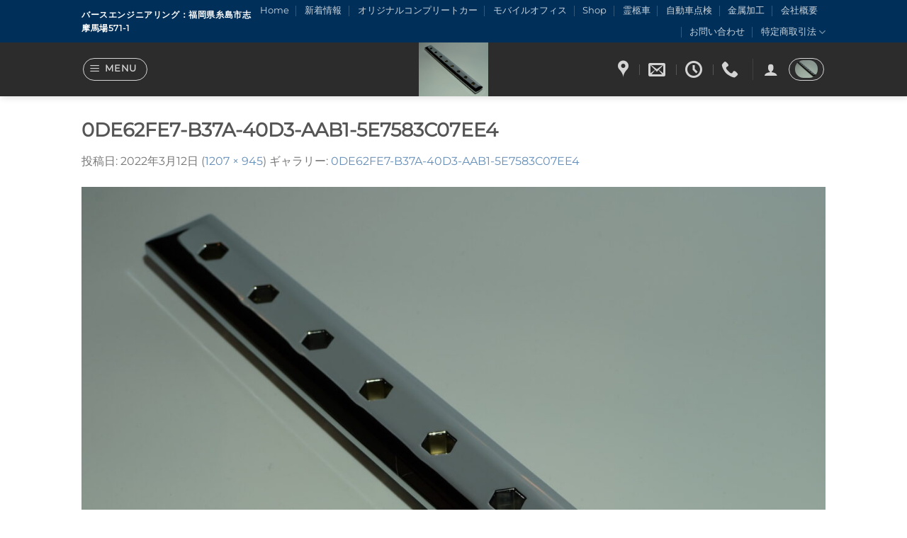

--- FILE ---
content_type: text/html; charset=utf-8
request_url: https://www.google.com/recaptcha/api2/anchor?ar=1&k=6LekJiUaAAAAAEl4wtlqXCvWuvxvw4JiIUPyNIQr&co=aHR0cHM6Ly9iaXJ0aC1lZy5jb206NDQz&hl=en&v=N67nZn4AqZkNcbeMu4prBgzg&size=invisible&anchor-ms=20000&execute-ms=30000&cb=cav2yc9a34pj
body_size: 48504
content:
<!DOCTYPE HTML><html dir="ltr" lang="en"><head><meta http-equiv="Content-Type" content="text/html; charset=UTF-8">
<meta http-equiv="X-UA-Compatible" content="IE=edge">
<title>reCAPTCHA</title>
<style type="text/css">
/* cyrillic-ext */
@font-face {
  font-family: 'Roboto';
  font-style: normal;
  font-weight: 400;
  font-stretch: 100%;
  src: url(//fonts.gstatic.com/s/roboto/v48/KFO7CnqEu92Fr1ME7kSn66aGLdTylUAMa3GUBHMdazTgWw.woff2) format('woff2');
  unicode-range: U+0460-052F, U+1C80-1C8A, U+20B4, U+2DE0-2DFF, U+A640-A69F, U+FE2E-FE2F;
}
/* cyrillic */
@font-face {
  font-family: 'Roboto';
  font-style: normal;
  font-weight: 400;
  font-stretch: 100%;
  src: url(//fonts.gstatic.com/s/roboto/v48/KFO7CnqEu92Fr1ME7kSn66aGLdTylUAMa3iUBHMdazTgWw.woff2) format('woff2');
  unicode-range: U+0301, U+0400-045F, U+0490-0491, U+04B0-04B1, U+2116;
}
/* greek-ext */
@font-face {
  font-family: 'Roboto';
  font-style: normal;
  font-weight: 400;
  font-stretch: 100%;
  src: url(//fonts.gstatic.com/s/roboto/v48/KFO7CnqEu92Fr1ME7kSn66aGLdTylUAMa3CUBHMdazTgWw.woff2) format('woff2');
  unicode-range: U+1F00-1FFF;
}
/* greek */
@font-face {
  font-family: 'Roboto';
  font-style: normal;
  font-weight: 400;
  font-stretch: 100%;
  src: url(//fonts.gstatic.com/s/roboto/v48/KFO7CnqEu92Fr1ME7kSn66aGLdTylUAMa3-UBHMdazTgWw.woff2) format('woff2');
  unicode-range: U+0370-0377, U+037A-037F, U+0384-038A, U+038C, U+038E-03A1, U+03A3-03FF;
}
/* math */
@font-face {
  font-family: 'Roboto';
  font-style: normal;
  font-weight: 400;
  font-stretch: 100%;
  src: url(//fonts.gstatic.com/s/roboto/v48/KFO7CnqEu92Fr1ME7kSn66aGLdTylUAMawCUBHMdazTgWw.woff2) format('woff2');
  unicode-range: U+0302-0303, U+0305, U+0307-0308, U+0310, U+0312, U+0315, U+031A, U+0326-0327, U+032C, U+032F-0330, U+0332-0333, U+0338, U+033A, U+0346, U+034D, U+0391-03A1, U+03A3-03A9, U+03B1-03C9, U+03D1, U+03D5-03D6, U+03F0-03F1, U+03F4-03F5, U+2016-2017, U+2034-2038, U+203C, U+2040, U+2043, U+2047, U+2050, U+2057, U+205F, U+2070-2071, U+2074-208E, U+2090-209C, U+20D0-20DC, U+20E1, U+20E5-20EF, U+2100-2112, U+2114-2115, U+2117-2121, U+2123-214F, U+2190, U+2192, U+2194-21AE, U+21B0-21E5, U+21F1-21F2, U+21F4-2211, U+2213-2214, U+2216-22FF, U+2308-230B, U+2310, U+2319, U+231C-2321, U+2336-237A, U+237C, U+2395, U+239B-23B7, U+23D0, U+23DC-23E1, U+2474-2475, U+25AF, U+25B3, U+25B7, U+25BD, U+25C1, U+25CA, U+25CC, U+25FB, U+266D-266F, U+27C0-27FF, U+2900-2AFF, U+2B0E-2B11, U+2B30-2B4C, U+2BFE, U+3030, U+FF5B, U+FF5D, U+1D400-1D7FF, U+1EE00-1EEFF;
}
/* symbols */
@font-face {
  font-family: 'Roboto';
  font-style: normal;
  font-weight: 400;
  font-stretch: 100%;
  src: url(//fonts.gstatic.com/s/roboto/v48/KFO7CnqEu92Fr1ME7kSn66aGLdTylUAMaxKUBHMdazTgWw.woff2) format('woff2');
  unicode-range: U+0001-000C, U+000E-001F, U+007F-009F, U+20DD-20E0, U+20E2-20E4, U+2150-218F, U+2190, U+2192, U+2194-2199, U+21AF, U+21E6-21F0, U+21F3, U+2218-2219, U+2299, U+22C4-22C6, U+2300-243F, U+2440-244A, U+2460-24FF, U+25A0-27BF, U+2800-28FF, U+2921-2922, U+2981, U+29BF, U+29EB, U+2B00-2BFF, U+4DC0-4DFF, U+FFF9-FFFB, U+10140-1018E, U+10190-1019C, U+101A0, U+101D0-101FD, U+102E0-102FB, U+10E60-10E7E, U+1D2C0-1D2D3, U+1D2E0-1D37F, U+1F000-1F0FF, U+1F100-1F1AD, U+1F1E6-1F1FF, U+1F30D-1F30F, U+1F315, U+1F31C, U+1F31E, U+1F320-1F32C, U+1F336, U+1F378, U+1F37D, U+1F382, U+1F393-1F39F, U+1F3A7-1F3A8, U+1F3AC-1F3AF, U+1F3C2, U+1F3C4-1F3C6, U+1F3CA-1F3CE, U+1F3D4-1F3E0, U+1F3ED, U+1F3F1-1F3F3, U+1F3F5-1F3F7, U+1F408, U+1F415, U+1F41F, U+1F426, U+1F43F, U+1F441-1F442, U+1F444, U+1F446-1F449, U+1F44C-1F44E, U+1F453, U+1F46A, U+1F47D, U+1F4A3, U+1F4B0, U+1F4B3, U+1F4B9, U+1F4BB, U+1F4BF, U+1F4C8-1F4CB, U+1F4D6, U+1F4DA, U+1F4DF, U+1F4E3-1F4E6, U+1F4EA-1F4ED, U+1F4F7, U+1F4F9-1F4FB, U+1F4FD-1F4FE, U+1F503, U+1F507-1F50B, U+1F50D, U+1F512-1F513, U+1F53E-1F54A, U+1F54F-1F5FA, U+1F610, U+1F650-1F67F, U+1F687, U+1F68D, U+1F691, U+1F694, U+1F698, U+1F6AD, U+1F6B2, U+1F6B9-1F6BA, U+1F6BC, U+1F6C6-1F6CF, U+1F6D3-1F6D7, U+1F6E0-1F6EA, U+1F6F0-1F6F3, U+1F6F7-1F6FC, U+1F700-1F7FF, U+1F800-1F80B, U+1F810-1F847, U+1F850-1F859, U+1F860-1F887, U+1F890-1F8AD, U+1F8B0-1F8BB, U+1F8C0-1F8C1, U+1F900-1F90B, U+1F93B, U+1F946, U+1F984, U+1F996, U+1F9E9, U+1FA00-1FA6F, U+1FA70-1FA7C, U+1FA80-1FA89, U+1FA8F-1FAC6, U+1FACE-1FADC, U+1FADF-1FAE9, U+1FAF0-1FAF8, U+1FB00-1FBFF;
}
/* vietnamese */
@font-face {
  font-family: 'Roboto';
  font-style: normal;
  font-weight: 400;
  font-stretch: 100%;
  src: url(//fonts.gstatic.com/s/roboto/v48/KFO7CnqEu92Fr1ME7kSn66aGLdTylUAMa3OUBHMdazTgWw.woff2) format('woff2');
  unicode-range: U+0102-0103, U+0110-0111, U+0128-0129, U+0168-0169, U+01A0-01A1, U+01AF-01B0, U+0300-0301, U+0303-0304, U+0308-0309, U+0323, U+0329, U+1EA0-1EF9, U+20AB;
}
/* latin-ext */
@font-face {
  font-family: 'Roboto';
  font-style: normal;
  font-weight: 400;
  font-stretch: 100%;
  src: url(//fonts.gstatic.com/s/roboto/v48/KFO7CnqEu92Fr1ME7kSn66aGLdTylUAMa3KUBHMdazTgWw.woff2) format('woff2');
  unicode-range: U+0100-02BA, U+02BD-02C5, U+02C7-02CC, U+02CE-02D7, U+02DD-02FF, U+0304, U+0308, U+0329, U+1D00-1DBF, U+1E00-1E9F, U+1EF2-1EFF, U+2020, U+20A0-20AB, U+20AD-20C0, U+2113, U+2C60-2C7F, U+A720-A7FF;
}
/* latin */
@font-face {
  font-family: 'Roboto';
  font-style: normal;
  font-weight: 400;
  font-stretch: 100%;
  src: url(//fonts.gstatic.com/s/roboto/v48/KFO7CnqEu92Fr1ME7kSn66aGLdTylUAMa3yUBHMdazQ.woff2) format('woff2');
  unicode-range: U+0000-00FF, U+0131, U+0152-0153, U+02BB-02BC, U+02C6, U+02DA, U+02DC, U+0304, U+0308, U+0329, U+2000-206F, U+20AC, U+2122, U+2191, U+2193, U+2212, U+2215, U+FEFF, U+FFFD;
}
/* cyrillic-ext */
@font-face {
  font-family: 'Roboto';
  font-style: normal;
  font-weight: 500;
  font-stretch: 100%;
  src: url(//fonts.gstatic.com/s/roboto/v48/KFO7CnqEu92Fr1ME7kSn66aGLdTylUAMa3GUBHMdazTgWw.woff2) format('woff2');
  unicode-range: U+0460-052F, U+1C80-1C8A, U+20B4, U+2DE0-2DFF, U+A640-A69F, U+FE2E-FE2F;
}
/* cyrillic */
@font-face {
  font-family: 'Roboto';
  font-style: normal;
  font-weight: 500;
  font-stretch: 100%;
  src: url(//fonts.gstatic.com/s/roboto/v48/KFO7CnqEu92Fr1ME7kSn66aGLdTylUAMa3iUBHMdazTgWw.woff2) format('woff2');
  unicode-range: U+0301, U+0400-045F, U+0490-0491, U+04B0-04B1, U+2116;
}
/* greek-ext */
@font-face {
  font-family: 'Roboto';
  font-style: normal;
  font-weight: 500;
  font-stretch: 100%;
  src: url(//fonts.gstatic.com/s/roboto/v48/KFO7CnqEu92Fr1ME7kSn66aGLdTylUAMa3CUBHMdazTgWw.woff2) format('woff2');
  unicode-range: U+1F00-1FFF;
}
/* greek */
@font-face {
  font-family: 'Roboto';
  font-style: normal;
  font-weight: 500;
  font-stretch: 100%;
  src: url(//fonts.gstatic.com/s/roboto/v48/KFO7CnqEu92Fr1ME7kSn66aGLdTylUAMa3-UBHMdazTgWw.woff2) format('woff2');
  unicode-range: U+0370-0377, U+037A-037F, U+0384-038A, U+038C, U+038E-03A1, U+03A3-03FF;
}
/* math */
@font-face {
  font-family: 'Roboto';
  font-style: normal;
  font-weight: 500;
  font-stretch: 100%;
  src: url(//fonts.gstatic.com/s/roboto/v48/KFO7CnqEu92Fr1ME7kSn66aGLdTylUAMawCUBHMdazTgWw.woff2) format('woff2');
  unicode-range: U+0302-0303, U+0305, U+0307-0308, U+0310, U+0312, U+0315, U+031A, U+0326-0327, U+032C, U+032F-0330, U+0332-0333, U+0338, U+033A, U+0346, U+034D, U+0391-03A1, U+03A3-03A9, U+03B1-03C9, U+03D1, U+03D5-03D6, U+03F0-03F1, U+03F4-03F5, U+2016-2017, U+2034-2038, U+203C, U+2040, U+2043, U+2047, U+2050, U+2057, U+205F, U+2070-2071, U+2074-208E, U+2090-209C, U+20D0-20DC, U+20E1, U+20E5-20EF, U+2100-2112, U+2114-2115, U+2117-2121, U+2123-214F, U+2190, U+2192, U+2194-21AE, U+21B0-21E5, U+21F1-21F2, U+21F4-2211, U+2213-2214, U+2216-22FF, U+2308-230B, U+2310, U+2319, U+231C-2321, U+2336-237A, U+237C, U+2395, U+239B-23B7, U+23D0, U+23DC-23E1, U+2474-2475, U+25AF, U+25B3, U+25B7, U+25BD, U+25C1, U+25CA, U+25CC, U+25FB, U+266D-266F, U+27C0-27FF, U+2900-2AFF, U+2B0E-2B11, U+2B30-2B4C, U+2BFE, U+3030, U+FF5B, U+FF5D, U+1D400-1D7FF, U+1EE00-1EEFF;
}
/* symbols */
@font-face {
  font-family: 'Roboto';
  font-style: normal;
  font-weight: 500;
  font-stretch: 100%;
  src: url(//fonts.gstatic.com/s/roboto/v48/KFO7CnqEu92Fr1ME7kSn66aGLdTylUAMaxKUBHMdazTgWw.woff2) format('woff2');
  unicode-range: U+0001-000C, U+000E-001F, U+007F-009F, U+20DD-20E0, U+20E2-20E4, U+2150-218F, U+2190, U+2192, U+2194-2199, U+21AF, U+21E6-21F0, U+21F3, U+2218-2219, U+2299, U+22C4-22C6, U+2300-243F, U+2440-244A, U+2460-24FF, U+25A0-27BF, U+2800-28FF, U+2921-2922, U+2981, U+29BF, U+29EB, U+2B00-2BFF, U+4DC0-4DFF, U+FFF9-FFFB, U+10140-1018E, U+10190-1019C, U+101A0, U+101D0-101FD, U+102E0-102FB, U+10E60-10E7E, U+1D2C0-1D2D3, U+1D2E0-1D37F, U+1F000-1F0FF, U+1F100-1F1AD, U+1F1E6-1F1FF, U+1F30D-1F30F, U+1F315, U+1F31C, U+1F31E, U+1F320-1F32C, U+1F336, U+1F378, U+1F37D, U+1F382, U+1F393-1F39F, U+1F3A7-1F3A8, U+1F3AC-1F3AF, U+1F3C2, U+1F3C4-1F3C6, U+1F3CA-1F3CE, U+1F3D4-1F3E0, U+1F3ED, U+1F3F1-1F3F3, U+1F3F5-1F3F7, U+1F408, U+1F415, U+1F41F, U+1F426, U+1F43F, U+1F441-1F442, U+1F444, U+1F446-1F449, U+1F44C-1F44E, U+1F453, U+1F46A, U+1F47D, U+1F4A3, U+1F4B0, U+1F4B3, U+1F4B9, U+1F4BB, U+1F4BF, U+1F4C8-1F4CB, U+1F4D6, U+1F4DA, U+1F4DF, U+1F4E3-1F4E6, U+1F4EA-1F4ED, U+1F4F7, U+1F4F9-1F4FB, U+1F4FD-1F4FE, U+1F503, U+1F507-1F50B, U+1F50D, U+1F512-1F513, U+1F53E-1F54A, U+1F54F-1F5FA, U+1F610, U+1F650-1F67F, U+1F687, U+1F68D, U+1F691, U+1F694, U+1F698, U+1F6AD, U+1F6B2, U+1F6B9-1F6BA, U+1F6BC, U+1F6C6-1F6CF, U+1F6D3-1F6D7, U+1F6E0-1F6EA, U+1F6F0-1F6F3, U+1F6F7-1F6FC, U+1F700-1F7FF, U+1F800-1F80B, U+1F810-1F847, U+1F850-1F859, U+1F860-1F887, U+1F890-1F8AD, U+1F8B0-1F8BB, U+1F8C0-1F8C1, U+1F900-1F90B, U+1F93B, U+1F946, U+1F984, U+1F996, U+1F9E9, U+1FA00-1FA6F, U+1FA70-1FA7C, U+1FA80-1FA89, U+1FA8F-1FAC6, U+1FACE-1FADC, U+1FADF-1FAE9, U+1FAF0-1FAF8, U+1FB00-1FBFF;
}
/* vietnamese */
@font-face {
  font-family: 'Roboto';
  font-style: normal;
  font-weight: 500;
  font-stretch: 100%;
  src: url(//fonts.gstatic.com/s/roboto/v48/KFO7CnqEu92Fr1ME7kSn66aGLdTylUAMa3OUBHMdazTgWw.woff2) format('woff2');
  unicode-range: U+0102-0103, U+0110-0111, U+0128-0129, U+0168-0169, U+01A0-01A1, U+01AF-01B0, U+0300-0301, U+0303-0304, U+0308-0309, U+0323, U+0329, U+1EA0-1EF9, U+20AB;
}
/* latin-ext */
@font-face {
  font-family: 'Roboto';
  font-style: normal;
  font-weight: 500;
  font-stretch: 100%;
  src: url(//fonts.gstatic.com/s/roboto/v48/KFO7CnqEu92Fr1ME7kSn66aGLdTylUAMa3KUBHMdazTgWw.woff2) format('woff2');
  unicode-range: U+0100-02BA, U+02BD-02C5, U+02C7-02CC, U+02CE-02D7, U+02DD-02FF, U+0304, U+0308, U+0329, U+1D00-1DBF, U+1E00-1E9F, U+1EF2-1EFF, U+2020, U+20A0-20AB, U+20AD-20C0, U+2113, U+2C60-2C7F, U+A720-A7FF;
}
/* latin */
@font-face {
  font-family: 'Roboto';
  font-style: normal;
  font-weight: 500;
  font-stretch: 100%;
  src: url(//fonts.gstatic.com/s/roboto/v48/KFO7CnqEu92Fr1ME7kSn66aGLdTylUAMa3yUBHMdazQ.woff2) format('woff2');
  unicode-range: U+0000-00FF, U+0131, U+0152-0153, U+02BB-02BC, U+02C6, U+02DA, U+02DC, U+0304, U+0308, U+0329, U+2000-206F, U+20AC, U+2122, U+2191, U+2193, U+2212, U+2215, U+FEFF, U+FFFD;
}
/* cyrillic-ext */
@font-face {
  font-family: 'Roboto';
  font-style: normal;
  font-weight: 900;
  font-stretch: 100%;
  src: url(//fonts.gstatic.com/s/roboto/v48/KFO7CnqEu92Fr1ME7kSn66aGLdTylUAMa3GUBHMdazTgWw.woff2) format('woff2');
  unicode-range: U+0460-052F, U+1C80-1C8A, U+20B4, U+2DE0-2DFF, U+A640-A69F, U+FE2E-FE2F;
}
/* cyrillic */
@font-face {
  font-family: 'Roboto';
  font-style: normal;
  font-weight: 900;
  font-stretch: 100%;
  src: url(//fonts.gstatic.com/s/roboto/v48/KFO7CnqEu92Fr1ME7kSn66aGLdTylUAMa3iUBHMdazTgWw.woff2) format('woff2');
  unicode-range: U+0301, U+0400-045F, U+0490-0491, U+04B0-04B1, U+2116;
}
/* greek-ext */
@font-face {
  font-family: 'Roboto';
  font-style: normal;
  font-weight: 900;
  font-stretch: 100%;
  src: url(//fonts.gstatic.com/s/roboto/v48/KFO7CnqEu92Fr1ME7kSn66aGLdTylUAMa3CUBHMdazTgWw.woff2) format('woff2');
  unicode-range: U+1F00-1FFF;
}
/* greek */
@font-face {
  font-family: 'Roboto';
  font-style: normal;
  font-weight: 900;
  font-stretch: 100%;
  src: url(//fonts.gstatic.com/s/roboto/v48/KFO7CnqEu92Fr1ME7kSn66aGLdTylUAMa3-UBHMdazTgWw.woff2) format('woff2');
  unicode-range: U+0370-0377, U+037A-037F, U+0384-038A, U+038C, U+038E-03A1, U+03A3-03FF;
}
/* math */
@font-face {
  font-family: 'Roboto';
  font-style: normal;
  font-weight: 900;
  font-stretch: 100%;
  src: url(//fonts.gstatic.com/s/roboto/v48/KFO7CnqEu92Fr1ME7kSn66aGLdTylUAMawCUBHMdazTgWw.woff2) format('woff2');
  unicode-range: U+0302-0303, U+0305, U+0307-0308, U+0310, U+0312, U+0315, U+031A, U+0326-0327, U+032C, U+032F-0330, U+0332-0333, U+0338, U+033A, U+0346, U+034D, U+0391-03A1, U+03A3-03A9, U+03B1-03C9, U+03D1, U+03D5-03D6, U+03F0-03F1, U+03F4-03F5, U+2016-2017, U+2034-2038, U+203C, U+2040, U+2043, U+2047, U+2050, U+2057, U+205F, U+2070-2071, U+2074-208E, U+2090-209C, U+20D0-20DC, U+20E1, U+20E5-20EF, U+2100-2112, U+2114-2115, U+2117-2121, U+2123-214F, U+2190, U+2192, U+2194-21AE, U+21B0-21E5, U+21F1-21F2, U+21F4-2211, U+2213-2214, U+2216-22FF, U+2308-230B, U+2310, U+2319, U+231C-2321, U+2336-237A, U+237C, U+2395, U+239B-23B7, U+23D0, U+23DC-23E1, U+2474-2475, U+25AF, U+25B3, U+25B7, U+25BD, U+25C1, U+25CA, U+25CC, U+25FB, U+266D-266F, U+27C0-27FF, U+2900-2AFF, U+2B0E-2B11, U+2B30-2B4C, U+2BFE, U+3030, U+FF5B, U+FF5D, U+1D400-1D7FF, U+1EE00-1EEFF;
}
/* symbols */
@font-face {
  font-family: 'Roboto';
  font-style: normal;
  font-weight: 900;
  font-stretch: 100%;
  src: url(//fonts.gstatic.com/s/roboto/v48/KFO7CnqEu92Fr1ME7kSn66aGLdTylUAMaxKUBHMdazTgWw.woff2) format('woff2');
  unicode-range: U+0001-000C, U+000E-001F, U+007F-009F, U+20DD-20E0, U+20E2-20E4, U+2150-218F, U+2190, U+2192, U+2194-2199, U+21AF, U+21E6-21F0, U+21F3, U+2218-2219, U+2299, U+22C4-22C6, U+2300-243F, U+2440-244A, U+2460-24FF, U+25A0-27BF, U+2800-28FF, U+2921-2922, U+2981, U+29BF, U+29EB, U+2B00-2BFF, U+4DC0-4DFF, U+FFF9-FFFB, U+10140-1018E, U+10190-1019C, U+101A0, U+101D0-101FD, U+102E0-102FB, U+10E60-10E7E, U+1D2C0-1D2D3, U+1D2E0-1D37F, U+1F000-1F0FF, U+1F100-1F1AD, U+1F1E6-1F1FF, U+1F30D-1F30F, U+1F315, U+1F31C, U+1F31E, U+1F320-1F32C, U+1F336, U+1F378, U+1F37D, U+1F382, U+1F393-1F39F, U+1F3A7-1F3A8, U+1F3AC-1F3AF, U+1F3C2, U+1F3C4-1F3C6, U+1F3CA-1F3CE, U+1F3D4-1F3E0, U+1F3ED, U+1F3F1-1F3F3, U+1F3F5-1F3F7, U+1F408, U+1F415, U+1F41F, U+1F426, U+1F43F, U+1F441-1F442, U+1F444, U+1F446-1F449, U+1F44C-1F44E, U+1F453, U+1F46A, U+1F47D, U+1F4A3, U+1F4B0, U+1F4B3, U+1F4B9, U+1F4BB, U+1F4BF, U+1F4C8-1F4CB, U+1F4D6, U+1F4DA, U+1F4DF, U+1F4E3-1F4E6, U+1F4EA-1F4ED, U+1F4F7, U+1F4F9-1F4FB, U+1F4FD-1F4FE, U+1F503, U+1F507-1F50B, U+1F50D, U+1F512-1F513, U+1F53E-1F54A, U+1F54F-1F5FA, U+1F610, U+1F650-1F67F, U+1F687, U+1F68D, U+1F691, U+1F694, U+1F698, U+1F6AD, U+1F6B2, U+1F6B9-1F6BA, U+1F6BC, U+1F6C6-1F6CF, U+1F6D3-1F6D7, U+1F6E0-1F6EA, U+1F6F0-1F6F3, U+1F6F7-1F6FC, U+1F700-1F7FF, U+1F800-1F80B, U+1F810-1F847, U+1F850-1F859, U+1F860-1F887, U+1F890-1F8AD, U+1F8B0-1F8BB, U+1F8C0-1F8C1, U+1F900-1F90B, U+1F93B, U+1F946, U+1F984, U+1F996, U+1F9E9, U+1FA00-1FA6F, U+1FA70-1FA7C, U+1FA80-1FA89, U+1FA8F-1FAC6, U+1FACE-1FADC, U+1FADF-1FAE9, U+1FAF0-1FAF8, U+1FB00-1FBFF;
}
/* vietnamese */
@font-face {
  font-family: 'Roboto';
  font-style: normal;
  font-weight: 900;
  font-stretch: 100%;
  src: url(//fonts.gstatic.com/s/roboto/v48/KFO7CnqEu92Fr1ME7kSn66aGLdTylUAMa3OUBHMdazTgWw.woff2) format('woff2');
  unicode-range: U+0102-0103, U+0110-0111, U+0128-0129, U+0168-0169, U+01A0-01A1, U+01AF-01B0, U+0300-0301, U+0303-0304, U+0308-0309, U+0323, U+0329, U+1EA0-1EF9, U+20AB;
}
/* latin-ext */
@font-face {
  font-family: 'Roboto';
  font-style: normal;
  font-weight: 900;
  font-stretch: 100%;
  src: url(//fonts.gstatic.com/s/roboto/v48/KFO7CnqEu92Fr1ME7kSn66aGLdTylUAMa3KUBHMdazTgWw.woff2) format('woff2');
  unicode-range: U+0100-02BA, U+02BD-02C5, U+02C7-02CC, U+02CE-02D7, U+02DD-02FF, U+0304, U+0308, U+0329, U+1D00-1DBF, U+1E00-1E9F, U+1EF2-1EFF, U+2020, U+20A0-20AB, U+20AD-20C0, U+2113, U+2C60-2C7F, U+A720-A7FF;
}
/* latin */
@font-face {
  font-family: 'Roboto';
  font-style: normal;
  font-weight: 900;
  font-stretch: 100%;
  src: url(//fonts.gstatic.com/s/roboto/v48/KFO7CnqEu92Fr1ME7kSn66aGLdTylUAMa3yUBHMdazQ.woff2) format('woff2');
  unicode-range: U+0000-00FF, U+0131, U+0152-0153, U+02BB-02BC, U+02C6, U+02DA, U+02DC, U+0304, U+0308, U+0329, U+2000-206F, U+20AC, U+2122, U+2191, U+2193, U+2212, U+2215, U+FEFF, U+FFFD;
}

</style>
<link rel="stylesheet" type="text/css" href="https://www.gstatic.com/recaptcha/releases/N67nZn4AqZkNcbeMu4prBgzg/styles__ltr.css">
<script nonce="6mZWl_GeYMotuRUGU-rmHg" type="text/javascript">window['__recaptcha_api'] = 'https://www.google.com/recaptcha/api2/';</script>
<script type="text/javascript" src="https://www.gstatic.com/recaptcha/releases/N67nZn4AqZkNcbeMu4prBgzg/recaptcha__en.js" nonce="6mZWl_GeYMotuRUGU-rmHg">
      
    </script></head>
<body><div id="rc-anchor-alert" class="rc-anchor-alert"></div>
<input type="hidden" id="recaptcha-token" value="[base64]">
<script type="text/javascript" nonce="6mZWl_GeYMotuRUGU-rmHg">
      recaptcha.anchor.Main.init("[\x22ainput\x22,[\x22bgdata\x22,\x22\x22,\[base64]/[base64]/[base64]/ZyhXLGgpOnEoW04sMjEsbF0sVywwKSxoKSxmYWxzZSxmYWxzZSl9Y2F0Y2goayl7RygzNTgsVyk/[base64]/[base64]/[base64]/[base64]/[base64]/[base64]/[base64]/bmV3IEJbT10oRFswXSk6dz09Mj9uZXcgQltPXShEWzBdLERbMV0pOnc9PTM/bmV3IEJbT10oRFswXSxEWzFdLERbMl0pOnc9PTQ/[base64]/[base64]/[base64]/[base64]/[base64]\\u003d\x22,\[base64]\\u003d\x22,\x22wow3w4cJMUzDjMOgw7JvFHbCn8K/dSPDrXgIwrDCihbCt0DDqz84wq7DtT/DvBVbDnhkw5TCqD/ClsK0ZxNmWcOLHVbChMOxw7XDpgvCucK2U1dBw7JGwrtvTSbCmy/DjcOFw401w7bChDPDjhh3wozDjRlNGXYgwooMwpTDsMOlw4w4w4dMXMOCanE7GRJQT03Cq8Khw4QRwpI1w4jDssO3OMKNW8KODlzCtXHDpsOZcR0xInJOw7RrC37DmsKpd8KvwqPDglTCjcKLwr/[base64]/CicOAwrjCicOwwq0QV8KMSB/CuXXDsMOHwohQG8K/LXLCgDfDisOiw7zDisKNZgPCl8KBGiPCvn40SsOQwqPDmcKfw4oAMmNLZG7CksKcw6gATMOjF3HDqMK7YH7Cv8Opw7FDWMKZE8KLV8KeLsKhwqpfwoDCgCobwqt7w5/DgRh1wqLCrmoRwp7DsndxGMOPwrhZw4XDjljCukEPwrTCgcOLw67ClcKIw7pEFXxCQk3ClCxJWcKBY2LDiMKlSzd4aMOVwrkRKycgecOKw7rDrxbDs8ORVsOTesOPIcKyw6VgeSk8VTo7STp3wqnDkUUzAhNSw7xgw6Ubw57Dmx93UDRoE3vCl8K/w6hGXQY0LMOCwofDmiLDucOEIHLDqx1iDTdZwrLCvgQWwrEnaULCjMOnwpPCnyrCngnDtC8dw6LDk8Kjw4Qxw41OfUTChsKlw63Dn8ODfcOYDsO5wrpRw5gMSRrDgsK9wqnCliAnb2jCvsObU8K0w7RmwqHCuUBgEsOKMsKHclPCjmkoDG/DgUPDv8OzwqsndMK9V8KJw59qE8KSP8Otw63CmWfCgcO+w5A1bMOPSyk+BMOBw7nCt8OSw77Cg1Nuw457wp3Cv1weOA5/[base64]/CtWRwwrTDrRLDvWhFw5nDpnRcw4Qnw4bDlCbChAwZw6LCtE9BMi1WUVLDtA8TDsK7XH7Cn8OMbsO+wrlONcKdwoTCssOuw6jDizfDnl0qEBc4Di4Cw4jDrx91CDLCh11ywpXCuMOAw4VRFcOEwrnDkBx/GMOuGW/CpE3CrXYFwofCtsKLGy9tw5nDoiLCuMO2E8K3w6Mvwo0uw6tdZ8OJK8KUw6LDrMK+PwZMw7vDgcKkw5MUW8OKw4DCuxzChcODw744w6TDnsK8wpXDqsK8w4fDlsKfw5hUwojDs8OufnUKecKOwo/[base64]/Cq21zfsOXZsKSwrfChcKSwqTDqsO9SnDDncO8ZynCuD9ZVVVvwrYrwoU0w7LCoMO+wqrCo8KEwr0CTgHDqEYPwrHDtsK8bmVNw4Zew6Rww7jCi8KTw6XDn8OoJxJnwqkXwodtZEjCjcKyw6wNwow3wrUnRSXDrMK4ABEiLh/[base64]/[base64]/wqPDjsKYw7zDhn8fMsKswqVfwpzDi1wkw6DDqDzCssKNwooRwrnDoCPDnhBKw55xbsKtw4nCgVTDsMKvwrTDsMOpw74TCsOIw5M/FMKiV8KnUsKqwqTDtDdHw45YfVkdB3kaUDnDm8KjDTbDtcKwRsOKw7LCnTbDisKxbj0MK8OGGBc5Q8O6Mh3CkC8kNcKDw7/[base64]/DqF7ChjvDpjPCisO2LsKcYMOHGMKEdgXCjl1Zw63DgWp2EHszFi3DjGXCpj/[base64]/McOdw74mO2PCtVXDqMK/wqzDpsO0W8KLw5DDh8KmwqdxCcKrDMOgwrAow75hwpFew7d1w5DDtMO3w5LCjl5CdMOsLcKpw40RwpXCmMKvwo8rdAgCw7vDhGguMyrCqTgcGMOawrg3wpHCuTxNwo3DmizDmcOcwpzDm8Ojw7DCkMOowpFoeMO4JyXCgsKRPsOsccOfwp5cwpTDgC0/wqnDi34uw4DDjlFBcAjDnnjCrcKIwrnDoMO7w4ZwSC5Sw4/Ch8K8ZMK1w4NEwqPCq8Oqw7nDvcKeC8Obw7rCsmVnw44KfAojw4IOQ8OQUxZfw6EpwoXCnmAzw5jDmcKNFQFkXAnDuBDCisKXw7HCs8KswqZnKGRvw5/[base64]/ClcOxw7pUeDPDgAbCtcO1w6LDhWwPYsORw4kCwr52wqMVUkJteBEew7LDsxgXFcK9wq9CwqVbwrfCoMKcw6bChXF1wrgKwoUbSWBzwqtyw4Qfw7PCrEc5w4PChsOcw5lVc8Ozf8Oiw5IVwoTCrw/DlMOLw5rDjsKVwq1PT8Omw70fUsOewrPDgMKmwrFvTsK7wolfwqLCmS3CicObwpxrGsKAUWdgwpXCqsKwH8KlTgFuWsOAw5lDYcKSUcKnw4sQBRISU8O7L8KxwrpmEcOrdcK4w6haw7XDlhHDusOrw7/CkC/CssOIHh/CgcK8CMKxHcO5w5HDmQtyKsKHwqfDocKYUcOOwq8Qw4HCvRAgw6A7UMK7w5vCtMOXH8KAYmrDgkQsbmFYX3/DmD/CmcKJclwSwrjDjiZuwr/DocKow67CtMOpIVHCpynDpR3DsXBSF8OYNgl/wpTCl8KCL8KAHX8oYcKkw7Muw7bCmMOaSMO3KnzDuCzDvMKPaMOeXsK4w4QDwqPCpzdkGcKjw5YHw51PwqB0w7Rpw54MwpbDiMKtflbDg0x/Ty7Cr1DCmBcJaz0YwqMnw7HDjMO2wpkAccKeEmdwY8OIO8KWdsKqwph+wrlOQsO7Ihl0wr3CscOtwoLDhBp/d07CsRRZJMKnZjPCtG/Ds3/ClsK5e8Oaw6LCgMOlQsOGZR/DkcOtwot7w6APW8O1wp/DvyjCt8K+ZjZdwpFCwqzCkQbDgwfCtysywrdhESrCi8K5wpTDq8KKT8OcwrTClnjDjSFJPVnCpk4nNnR2wrfDgsO/OsK2wqsyw5nCsiTCrMOXRFXClcO+wo/[base64]/DoSLCm1vDiXUkwrZpwqxKw6fCogvDuB3DrsOeT3rClnXDncK6A8KtPBl6M3vDo10+wpTChsKWw4/CvMOMw6fDoxTCkkzDqy3DljXDqMKfesKlwrIyw7RNdXhpwoDCmGJPw4oHKHw/w6BBGcKROSrCvV5lw74IP8KDcMKkwpcew7zDusO5dsOsNMO/A3gtw4zDiMKAT1BHWcKHwqQ2wqvDgRPDq3vDmsK5woAKckcOZig8woZHw6wtw6lRwqNvM3gKLGvChzUEwoR7woJbw7/ClsO6w6XDvzPClcKtFjrDjjHDmsKKwpxLwogXYw3ChsK8RCN6SFpWDCHCmmFZw7bDqcO7JsOHE8KYTjwjw6spwpLCo8OwwolWDMOlwohSXcOhw60Bw4UsBjB9w7rCl8Ozwr/[base64]/CnjZMw6LCk8KFwqRuOysGPsObOnDCvMOmw6LDmlRuX8OqVyHDgl9uw43CtcKyZzzDn1BcwpHCsBXDg3dfGVPDlTF2O1oLMMKKw7PDvRbDqcKIVkpXwqojwrjCmkUcMMOHIA7DkDYCw7XCkk8HXcOmw4LCgwZjeirCqMKMVx8xUD/Dpmpewq9/w7gUUkgZw6oif8OZLMKbERIwNgNLw4LDtMKEWUjDmXsMdyTDvmA5b8O/LsKnw5c3WXRjwpMIw4nCj2HCrsOmw7EnZXvCnMKqalzCuz0nw4BoOgRNFQxTwoTCncOdw5/CrsKNw7zDlXnCu1hsOcOlwoJNYcKWNGfCnWFuw4fClMKZwp7CmMOgw5bDkyDCtzvDrMOKwrkIwr3ClMOTemNGQMKvw4LDllzDmDbDkDTCh8K2ezx/HE8iTFZYw54Pw5xJwo3CgMKswpVLw4bDl07CpSfDvSoUDcKxNDAIGMKoMMKjwpfDnsK2QFR6w5PCvcKSwp5nw63DtsOgbWbDosOBRB/DniMdw7YTSMKPe08Gw5oiwpkYwp7DsCnCiSlSw7rDvcKQw5xIfsOkw5fDgcKEwprCvVnCsQF5UjPCh8OhewsQwp5dwotcw5XDtxJOOcKSe2khaXvCjMOWwrDCtk1swpYwD1Y+DBhKw5xYNjVlw714w5NJckd/w6jDvsKcw6jDm8K8wrVlS8Omw6HCvcOEKTfCrgPCpsO8GsORJ8KRw4jDlMKqdgRCU1bClVY4SMOuccKsbmAjdzURwqhpwqbCh8KkayMwCsK7wrnDh8OKdsOhwpjDhsOTHUnDjGFYw6oSGw9fwptow7zDp8O5L8KOUiMLZMKlwogWT1xKR0DDkMOaw5UIwp/[base64]/Ct8KrwqE9DcKzfS9sRMKFwpxNw7/Ct1LCsMO7w6N+cnB5w4Y9e11Iw79NXcO9JTLDvMKtbHXCp8KUEcKBLRvCpV7CjsO7w7bCvsONJghOw6Nawr5AJWN8NcKeEMKPw7DCgMO7KWPDlcOMwrMjw583w49AwpbCi8KZWMO6w6/[base64]/DlMOhdcOYfsKgw6TDpMKNbwg5UcOBw5bCoVDCjWESwrAaZsKawpnCisOAExIAXcOHw4jDvGoefsKiw7vDt0XDt8O0wo9fUVN+wpbDjV/Cs8OTw7oIwpbDlcKBwo7DqWxqIm7CmMK9dcKdwpDCicO8wr0MwonDtsKodS7Cg8KeQk/DhMOOfAnDsl7CpcO0Vw7CnQHDjsKPw4UhH8OqccKDNMO0HBvDpsKIdMOgGcOLHcK5wrbDgMKeYRRdw7TCkMOcKkvCqcOCAsKVG8Oqw7JGwpx6bcKuw5fDt8OITsOWHQvCtEnCp8OnwrUSwp8Bw7Z0w4HChmjDsGjCiyrCqC/DscOMVMOPwq/CqcOHwrrDhMOzw5vDv20mI8OBQ1HDo108w4DCnT5Rw5VpYF7Ch0XDgXLDvMOOaMKcVcOEXMKneBRGC3Q1wq5OD8Kdw6fCvCYKw4hGw6LDv8KIeMK9w7VTw5fDsynCmxozNwDDg2nCjykyw69SwrVOcH/DncOMw47Cv8K8w7Ejw47Cv8Oow5xOwpEobcKldMOMPcK+N8O4w6vDtsKVwojDq8KPf0s1EnZ4wpbDkcO3EgvDkBN8DcKmZsOcw7TCk8OTBMKKHsKpwpPDtMOSwpzCjMOmJioOw4tIwrIWJcOXGcK8Q8OHw4ZKGsKPAm/CgHTDg8Oyw7UVDlXCijnDg8KgTMO8WcO7FsOsw4VcG8KsdQMDRTHDsW/DncKYw5l9MkHDjBpGUChKVg4DEcO6wr/Cl8OZUcO2D2grElnCh8OGR8OIU8KuwpcCQ8OywpduB8Kew4c+dwtSE2oXKVIiccOhbUjCsEPDsT0ew70BwrrCi8OyDVMyw5RfWMKwwr7DkcKHw7XCiMOGw5LDk8OsG8O8wqYswq7CkUrDg8OebsOWXcO8SwHDnUByw7oJbcONwq/DphZOwqQfHsK5NATCvcOJw7NSwonCrFIHw4LCnHV5w4rDvzdWwqIHw589LnHCkcK/BcOVw4Zzwp3CpcKiwqfCjUXDmsOoTcKRw5TCl8KrYsKiwoDClUXDvsOGKHXDqlM6WsOYw4XCq8KxK08mw6h7w7QnFEwxH8OBwrDDisK6wpjCmH3CtMOdw5NuOAfCo8Kyf8K0wo7CqBVPwqDCk8KvwqQqHcOvwqVKasKJMCbCusOuIAXDgEjCuRDDii/DpMKFwpYCwpHDgQ9mTz4Dw5LDqFXDkghVPGsmIMO0U8KmQ3zDosORHGRITT/[base64]/CicO7fsOJwoDCrV7Di8Okw74awprDpjPDr8Kpw4Rfwr0iwqLDgMKUBcKSwpdlwrHDvAvDpR9mw4TDriLCuizCvcOQDsOpasOKBmRBwr5NwoZ2wpfDsQ5HMQgnwoZWE8KzBk47wqbClToMADHCqcOvccOuwpZBw63DmcOwdMOfw67CrcKXYz/DvMKCeMOZw4/DvmhKwpA1w5PDpsKgZks6wprDoj4+w6rDh0jDnW0mS0XCkcKCw7bCgTV4w77Do8K9GW9+w6rDiwwlwrnCvk02w5LCmcKWc8KFw6Fkw6wDV8OeBRHDqsKCQcOxQCnDmVdQAWBZYlLDhGZjGmrDhMOCCwM/w4JRwpsQAFNtIcOrwrrChlLCn8OmPS/CoMKvMVQVwpVRwp9WTcKQT8OawqpPwqvDqcOLw6Atwp5Owr8ZEw/Dh1LCmsORLHlaw77DqhzCmcKZwp4zIsOSw4TCm1QHWcKACnnCqcOdU8O/[base64]/Cp2Bkw6PDp8OAdR07HsO6wrjCu2XCmHFswr7DjzV5fMKzKFnCjwfClcKEa8O6PSrDn8ODe8KGIsKJw4bCtys7I1/DtX8Uw71Mwr3DicKUHcKcM8KOdcOyw7jDiMO4wpQpwrBWw4vDnDPCoBwGJWtlw4FIw7zCsTAkSz0YCzkgw7ptKkxSCsOAwqDCgznCiD0rDcO+w65kw51OwoXDisOvwpsaIjDDj8OrCFXCtnANwoMOwrXCgMK/X8Ovw6luwq/CjkRLGsOYw4jDvELClRrDocK8w4ZNwrReLFBfwrrCt8KVw6TDrDJnw5nDg8K/wrFBUmlIwrbDvTnCuzp1w4/DlQPDqRoAw4zDjyHComURw6/CozXCmcOcP8OzHMKWwoHDogjCjMOQKMOxbXFOwpHDlG7ChcKMwonDmMKZeMOewo7Dolt1G8KCw4vDmMORV8KTw5TCsMODE8Kgw65gwrhbUTUFf8KMFsO1wrF0woQcwrBEUmdlOWLDmDzDlMKvwoYTwrkJw4TDhGNaPlfCg1kjHcKMFUVAA8KvHcKow7/Cn8Olw7TDm1YsV8OSwpPCsMKzQArCgRJRwoXDs8OaO8OVKXBpwoHDsBsgA3ddw7Y3wp02MMOBU8K1GSPDmsKvf3nDqcOYDmvDucOZGjsIEzcRXsKHwpQXM3B+wpZeLwHClF1xFztYf1Q9WWXDhsO2wqfCoMOrUsOzJlbCvX/DvMKTX8O7w6vDrCgODDomw6fCgcOlCW3DhcKIw5tqa8OAw6pAwofCqAjCu8OhSRwJFwYhT8K5bX4Sw7/CpgvDjVrCqUbCq8KCw4XDqVB0DAwDwobDpklswowgwpwrGMOIGDXDqcOHBMOMwrFYMsOPw6PCr8KAYhPCrMKdwqVtw7TCg8OSbgp3KcKEwo/CucKmwpJjdFFnTGowwrHCjMOywr7DgsKRCcOMK8Ogw4fDj8OFfTRxwohPw5g+UV0Iw6PCvifCtC1gT8Olw450NHgQwpjCh8OCADrDkTYBex0bV8KcTcOTwoDDiMOZwrcFL8KXwoLDtMOowowvEWgnasKPw6tKBMKcAT/[base64]/Do8KNUjrDmWvDsGMhwoArwq3CpzdPw63CiwTCjRNow4DDjzo7NMOKw4zCszfDmgRuwpMNw7PDrcKzw7ZGQn1TLcKVHsKhDsO8w61awqfCssKpw5sWLicCN8K/FRRNFkIxwrjDvzTCrTVtRR4iw4zCkWVRw7nCl194w4jDpjjDqcKhKcKTPnAww7/[base64]/Du8KpPcKVw4nCp8ORBsO6w7DChy1DwoA/CsKiw7Qmwop0wqTCisK/[base64]/[base64]/DhMKJw7lYw5kBbcKywq3DlsKmGAtFdcOlSMOoHMO8woBacFt4w4oXw7k1UCYmFwTDi0AjIcKOcTUlUkQHw7JlOsKxw6LChcOBJjc1w4gNCsO/[base64]/CncKHVcKmNcOoWEwoBGbDkMK9dsOPw5TCii7DkGZ+eXXDgycZZW4aw43DjzPDjzvDhWPCqMOaw4TDvsOGEMOQGcOcwrk3cmlRIcKBwonCmMOpVsOldUEnFcOQw6gYw63DrHlGw5rDtcOxwrwDwrVhw6rCiAPDqnnDlBnChcKETcKMdBRzwo7DnVjDnxczCnTCgj/Dt8Opwq/DtsKZZ05kwp7DqcKdcmvCusOBw6hzw79/[base64]/Cv8O7wrvCqsO9HCXDnWhzRmgcw63DkcKTWzR4wqLClMKQXCIzasKSLDobw78DwoRkA8OYw45mwrjDljrCmsOJL8OlFUEiL18wZ8OHw5s/[base64]/DmcOxQz4xES5abgzDkWvCvX7DoAYfw5l/w4h2wqpfey4IDMKHVSFjw4JjEXDCisKyK3vCrcOKeMK2R8OFw5bCm8KXw4s2w6cVwrQSU8OEdcKnw43DpcOTw7gbG8K8w65kwr7CmcK/[base64]/DkR7DkEEVKBtlwoklwqnDhcKlw5XDp8K/w5HDvcKtSsOJwpLDvwEeHcK2EMOnw6RBwpPDhsKVZ1bDssKyLlTDsMK4C8OUJn16w53CnF3Dsl/DpsKpwqnDh8K7aVleIMO0w7tYbGRBwq/DiRMQacKcw6HCv8KvG03CtSltXD/CmzHDv8OjwqzCtBzChsKvw5bCr3PCoBbDr1wXGMO5SV4+BB3DkgpySlohwp3CuMO8PldrfjnCtcOfwrwnGg8vWBrCrMOAwonDtcKzw4bCrlXDpMOlw5vDiGZSwqvCgsOvwrXClcKmaFHDvsKawrhfw6kewrDDusO7woZQw6JyK1l3F8OhRArDoj7CgMOAUsO/PsKWw5rDgMORIsOvw4hiOMO0EknCmCAqw6wVYsO7UMKIbUpdw4gSOcKwPUXDosKrGT7DscKgXsO/dGDCpHdyFgnCjBTCgFRmLcOIXXx5wpnDvyPCqsO5wowAw6N/wqHDicOXw6EDPjXDhMOdwrPCkHbDlsKOVcK5w5rDr0fCjGbDmcODw5XDkwQUBsO8JyDCuCLDscOzwoTCuhQ/b3fCimzDksK9CcKvw6nDvyXCoVTCli1Dw6vCn8KDeW3CnTwSczHDisOPEsKNJGzDvxnDtsKEQcKASMOdwpbDkngyw5DDisKcFW0Qwo/[base64]/CtXTDlWHDmjNGwqMJwqhaw5kjTxczGCElOMOLWcOEwoc2wp7Ctg1odT16w5TDqcObEsOyBWoUwq3CrsK4w6PDvsKpwqYHw4PDk8OxDcOrw6HCpMOCSQoow6bCtXbCkjHCgRbCniXCtHbChV8FUVMVwo5bwofDsE1+wq/[base64]/CpGLDlGDCnsKzXcKJwq55XcKow4QzTMOlCcOiQzvDtcKYMSLCjQ3DoMKFXwrCtiQuwokcworCmMO8CwPDocKow4Fiw57CvULDviTCr8KgOgEXXcKhYMKSwo7DocOLdsKwehBLOytWwo7CiWLCpcOLwq/CqMK7dcKVBwbCtylgw7jCmcOqwq7DjMKASzLCuntswpbCkcK1w4xaXBPCuAIkw6p4wpHDlAx6MMKIUCXCqMKnwppsXTdcU8KVwo47w5nCo8OFwpkaw4LDjHEKwrdhOsOyB8Kvwrtjw4DDpcKuwr7Ci0BELy3DnHB8bcOKw7nDkzgTB8OJBsKSwpXCgXxDOg/[base64]/DhBbDrcOPD0jDn8KqwotPw5grSyt6Vy/DlMOVG8OPdmcNMcO+w6tQwp/DuTTDiko8wo/[base64]/Cvn5xw7rDtQnDkVbCmx/Do8KTw4Iqw77Dr8KzDA7CgnLDhhdoJ1TDg8OVwpTCkMOwRMKDw5ofwrrDhCYPw7XDoWAZTMKiw4TCmsKKS8KUwoIcwqnDvMOESMK5wp3CojfCmcOzGVZ8D09dwpvCsF/CqsKbwrAyw63Cp8KiwprDosOvwpYjICRjwpo2w6wuHVsMHMK3MVvDgBwTUMKAwq0xw5YOwo3CnAjCqMOjCFzDn8Kuw69Nw40RKsKqwo/Cvn5PK8KTwolFc3/[base64]/[base64]/[base64]/[base64]/MMKUI8KIOxNFGCtKCW/[base64]/[base64]/CtcK3w7LCksKgXsOHElXDswrDujwnOsK8cMKESQkyw5/DpgpyJcKKw59Jwr40woJ5wr9Lw4rDvcKQM8KNecOlMnUdw7tOw78bw4LCkVwjEVjDjn9CYUp/w6I5KUgXw5VnfxLCqsOcHS8SLGE8w5TCmhp1XMKhw4oJw4LCvsO5MRRlw63DvDpUw7s0QXHCq3x1KMOrw4hyw7rCnsOneMOHQg3DiXJkwrfCnMKJT1pFw6XCqlcIw67CilvCtMK1wpAJN8KEwo1GXMO0MxfDrDtvwptWwqcswq/ClxHDnMKYDm7DqDvDrwHDnirCokB7woY8G3TCpmPCvBAodcORw4/[base64]/[base64]/Dt8OLw5fDjCTDqScgw7vDkhjDrGMNw67CksOAW8KIw4HCk8OGw54Qw5o2w4nDiGIKw40Bw5JJdcKEwrDDicK6NMKWwr7DnBDCmcKBwqvChcKtVnnCscOlw6kmw4dgw5t3w587w5DDrUzChcKmw7nDgsOywpvDg8Orw5NFwp/CmgvDtngSwrnDiDPDn8OAIhlfCRbDv0XCr2ECGlRMw4LCmcK+wrjDtMKeJsO4AzQswoJ5w5ITw7/DssKEw70JFsO5ZnAEN8Oxw4Zgw7I9Ti14wrU1CsOOw5Irw6/CtsOow4I2wp7DoMOFasOKNMKQa8KkwpfDp8O6wr8bQ0wDU246EcKGw6rDucKywobCiMOGw4hmwpkaL0ohXTDCnwV+wpgfAcOuw4LCgQXDisKKAxzCjsKqwpHClMKwJsOLw6nDoMKyw7jCuHbDlHkuwr7Di8Oewp4zw7sww43CtcK/[base64]/DtRA2wrfDmlPDgAdRGmEfwrsLXMKnHMKYwp8hw5YvJMKBw4nChm/CqmrCqMO7w67CjsOkfCrCnS7DrQBLwqNCw6haLiwDwoHDq8KfDHNvRMOLw4FdD38IwrRUGTfCm359SsOawq8Nw6BdK8OAWMKuXDc9w47CkSgHDhUVUMOgw70NU8OJw7TClWUhwonCoMOaw790w5BPwr/Ci8KSwpvCvcOdEkjCpsKPw5BPwp5UwqRSw7IRacKuNsOJw5wbw6ckFDvCjknCuMKpZcOuTTZbwpQSb8OYWR7CiCkBbMO2IsOvf8OTe8Oew67Dn8Opw4nCosKBDMOSU8OKw6HCj3gtwq/DgRnDrcK7QHXCnUQOG8O9VMOewqzCqS1QbMKFA8OgwrBkZ8OvUCENXBvCiAUqwovDosK7wrVPwoceCn9AATPCumLDv8K3w4cYWDpnwq/DjSvDg2ZOdS8NXsOxwrNuUAlKJcKdw4vDqMOeCMKgw6NZQ1wLBMObw4MHIMK+w6jDqsOaKcOvDhIjwo3DlFXClcOHCCHDt8OkDG8sw7/DhH/Dvl7Dvn0MwpVqwoECw6RrwpHCjD/ClgvDpx9Zw4Aew6g8w4zDjsOKwr3CnMOkFlDDo8OoXxMAw6pcwr1lwo9Qw4MgHEhxw7bDpMOew6XCgsK/wplVdVd5w5BefA3Cn8O4wrfCtsKzwqMCw4krD0xpKShsRW1Ww45Iw4nChsKFwoDCvQjDjsKFw4LDlWdQwo5Jw4o0w7HCjSHChcKow4PCssOIw4TCnx9/Y8O4VsK9w7VIfcKBwpfDvsOhG8OJZ8KzwqTCq3kGw61ww4zDhcKLEsK0S3/DnsKCw4tUwq3DmsOlw7/Dg3kZw5PDpcO/[base64]/DkirCrXXDucOsIcKYw58pwozDvgTDjsKgwpltwovCpMOwF2dGIsOsHcKiwr0iwoAfw6Q4Hw/[base64]/Dhy9TRgN7w4zDiMO3KQAAwqrDk8Kpw47Cj8KAPC7Cl8ONSEHCjjLDmVTDlsOdw7bClg90wrd5cBtKFcK7IWzCiXh6XHbDpMK3worDjMKWIjbDtMO7w4QqK8K9w53DvcO4w43DtMKyaMOWwoZXwqkxwrnClcKOwpTCuMKUw6nDtcKMwo/Cg29wCljCocOSQsKLBkVtwpZew6fDh8Kywp3Dkm/[base64]/[base64]/[base64]/Dg8OkwoQRYBHCusKTwonDo8KzYMO7HlFabWUewpcvw4EDw51nwrzCkBfCv8Kpw58swqJ0IsOTNxvDqjdVwrLCgcO8wpTCiS3CnV0Fb8K3esKEN8OtcsKUBk/CgRAMMS4sVUnDkglyw5fCjMKubcKiw68CSsO6NMKrJ8OEUnJgTGdJDTPCsyERwr4qw73DjEgpQsKLw6HCpsOEOcKnwo9EPxZQL8OMwpLCmg3CpDDCl8OKbEdSwrg9w4JxM8KcWD7ClMOywqvCgHrCvVonw4/DiF/ClgHDgBsSwqjDscKiw7oAw68TOsK7GEfDrcOdKMOPwonDtT0AwoXCpMK1ECs6eMOrOGo9EcOFaUXCiMKSw5fDlEBIKTofw4fCjMOpwpRgwq/DpnnCs2xPwqPCv01kw68MUBUudlnCo8K+w5/Dq8KWw5k0WAHCuit2wrVSEcKXT8KBwonCmgotKSLDi2DDsm4hw6Yuwr3Djx1lfkcOLcKGw7pHw4wowqgWwqfCoATCm1bCnsKMwo/CqyJlU8K7wqnDvS85csOvw4jDj8KHw5XDoTjCiHd+C8O9G8KfZsKuw7fDgsOfCTl+w6fCv8O5YD0OCsKfJRjDuWYXw5thX0xbW8OucVvDk2jCucOTIsKCdxnCkU0GU8KXYMKmw57CmkhrW8OqwrvDtsKBw5vDmmZRwqdjbMOew7oGXX/DlwgIO2dFw4Q8wpkaZcOMPzlBTcKJc07DrF0WeMKcw5Miw6XClsOhZsOXw7bChcKlw6w9IQnDo8KUwrbDvjzCpUgqw5Azw5NDwqHDl3vCq8OjFsKDw68RN8KGasK+wqFLFcOFw6Vgw7HDjsKUw7XCsCjCqmxubcOaw640PE/[base64]/CtXvDqj1MOcKEBcKrw7LDo8Kxw4LDpMOwVcKLw7DCt0HDuk/[base64]/DkMOFwpTDisKWwoh3w6N1YMKJwojCuMOMw57DlGjCgMKBDS5eY1bDgsOOwpIhLzozwrvDmGV1A8KMw60MBMKIGVbDrznDkzvDhEMuVDvDn8OUw6N/YsOwTzvCj8K7TkNqwq/CpcKfwrfDj3HDnUVSw4UNasK8O8OsbDkPwofCtgDDh8OCEWPDsl5pwoDDlMKbwqRMDMOzcX/Ct8K6WGDCq1lxWMO7BcK8wrTDm8K7QsKTNMOFIVFYwpjCrMK5wrPDtsKCIQnCpMOSw5x0AcK3wrzDsMKKw7RTDgHCnMOIURYjCVbDl8Kew67DlcKQalFxcMKQM8OjwqUtwrsOYFvDpcOBwoEowqnDiFfDmnPCrsKJF8KTPAY3AcKDwrMgw63CgyjDjcKwVsOldS/[base64]/DkMO5A8Oywr1NMmgGw6rCqsKUAzDCmMKnw7TDm1fDjsKCKkdPwpsZw48zbMOqwpAGU1/CkkV4w7MrH8OfcHrCpB7CjzbCjnh5A8KvLcKoccOrFMOiQMO3w7YgGVhnPTTChcOxZTTDusK8w5bDvgrCmMOjw6F7dBzDrHHDpA9+wpV6ccKKTcOvwqRqTm8ATMOVw6ZGCcKYTjDDsQ/[base64]/ABpTwr3ClMKvIQ0Ew4nCtXNYw7pfwoTDisO7WTXDncKawp/[base64]/DlBnCosKAw43CunjClsKvNMOqBldlFMKXEcOmwqfDp1LCrsOcNMKGGzjCkcKdwqjDoMOmSDTDkcK5ZMKqw6RawrvDt8OcwoPCosOGTgTCtH/[base64]/CmzxSN8KQBihvcgnCu8KgKTvDk8KKwqjDgBMEEVvCuMOqwqRmesOYwrsbwrgyesKyZRUpEsOjw6xNY25+wr8cXsOrwowqwrYmKMK2eEnDj8KYw71Cw5bCvsOVVcKpwqJKFMKFSV3CpHbClX/DmH0ow5dYeQVUZRnDugF1EcOfwpgcwofCncKCw6jCqlILcMO3WsKwAVhBCsO0wpwpwqLCtDp9wpEwwqtvwovChFl5KhQyM8KOwpHDvxLCnMOCwqDCkgDDtnvDmB9BwqjDjTkGwpjClTtad8O/[base64]/CtCRowp0ww7UbL13CnWd8w4VRSFnCmQzCu8OvwpNFw6gsD8KTIMK3d8K2T8OEw4/[base64]/CjEzCgyLDn8KCw5hucMK9VMKtw7R+Fx7ClG/CpHwww6BIGCPDhMK/w4jDqRY2Bjpmwo9FwrkkwohqIz7DhUfDtUBYwql0w4Iqw4xgw4/DqXTDnMKqwq7DvcKxUwYXw7nDpyPDr8KkwqzCtyXCgUs3V2ESw7rDshTDkRdWKcOBS8O/w7RpEcOLw5HCg8OpAMOYMnoiNSYsdcKYS8KxwogmF0PCqMKpwrogWH8hw4AcDCzCjkPCink/w4/ChcKGKHLCoxgDZcKxM8OLw5XDuhsZw7IUw4XCkTg+LsKkwo/CmsOOw4/[base64]/[base64]/[base64]/DMOQw70yb8Otw7TDtcKCb0U5w7tYH8KVwodpw64nw6/DiSTDgmvDvMKcw6LCtMKZw4zDmTnCrsKZwqrCucOpV8KnX2AxeX9hNAXDk0p5wrjChGTCh8KUXyU2LcKoSyvDuxXCuVvDqcO9FMKpcT7DjsO1YBrCrsOhJcKVSQPCsX7DjgDDqldMY8K8w7tUw4vDhcKHw7/[base64]/UF/Cq8OzMQ/Cj3fDuV7ChRrDphY1CsKnZRdMwp3DlMKow5NCwohRDMOefDfDnwrCi8K2w7pLZ1/[base64]/CnTczRx4gM1E5w5poEcOnwrkwCEbCoDnDj8OPwrV9wrlgGsKENgvDg1AibMKeLxMcw7bCrsOMZcK2fn58w5ddE3vCicKJPzLDmRARw6/CvsKNwrciwobCmMOEVMODagPDrHvCv8OZw67Cikkawo7DvMOVwo/DqhAMwq1Iw5MtW8KiHcKxwpnDmEdAw40+wpXDpXQzwobDtMOXUnXDucKLfMOjBUUfJV/DjQ5Kwo3CosOSesKTw7vCg8O0NBEOw4Jvwr5SXsOIJMKIPCgCA8O9W388w7UJCsOow6zDjU1SfMKMeMOFCsKlw7VawqQbwojDmsORw4XCvictSHPDtcKZwpsvwr8EBSbClj/[base64]/DlMKhEMKRE8OiJcKlVE86w4wbdg/DpFDCscOtwqzDqsOSwq1DPHM\\u003d\x22],null,[\x22conf\x22,null,\x226LekJiUaAAAAAEl4wtlqXCvWuvxvw4JiIUPyNIQr\x22,0,null,null,null,1,[21,125,63,73,95,87,41,43,42,83,102,105,109,121],[7059694,399],0,null,null,null,null,0,null,0,null,700,1,null,0,\[base64]/76lBhnEnQkZnOKMAhnM8xEZ\x22,0,0,null,null,1,null,0,0,null,null,null,0],\x22https://birth-eg.com:443\x22,null,[3,1,1],null,null,null,1,3600,[\x22https://www.google.com/intl/en/policies/privacy/\x22,\x22https://www.google.com/intl/en/policies/terms/\x22],\x22uRogtmerVfAcCohucCK5kZcatWQqHCLN6nlfVDFaX4w\\u003d\x22,1,0,null,1,1769727069854,0,0,[132,172,4,228],null,[72,32,139],\x22RC-UR2Tv1E-JNwaIg\x22,null,null,null,null,null,\x220dAFcWeA7TJKZ2vRINVx4y1boA5gNLv8O4jL-dd5aIN8zaL5pZKWodLAOfnCLcs6v5oadFPdAjY_HiBU05EBHVX3mfN5FZEdRN3A\x22,1769809869846]");
    </script></body></html>